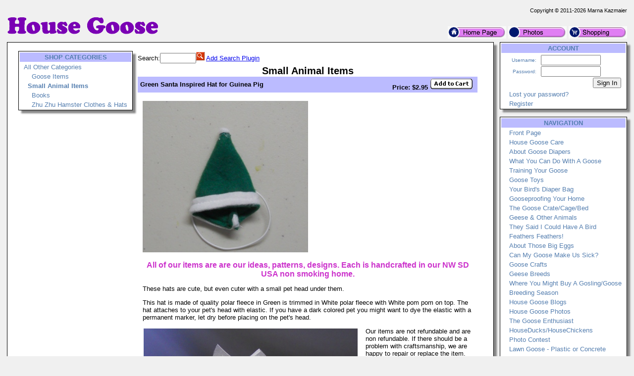

--- FILE ---
content_type: text/html; charset=UTF-8
request_url: https://housegoose.com/?action=Store&itemid=1594
body_size: 4305
content:
<!DOCTYPE HTML PUBLIC '-//W3C//DTD HTML 4.01 Transitional//EN' 'https://w3.org/TR/html4/loose.dtd'>
<html><head><title>House Goose - Store</title>
<meta name='keywords' content=''>
<meta name='description' content='House Goose'>
<meta name='verify-v1' content='mAh4UIl1E34YK-7hoUGWMujp8LegqE3G7df-pA_3wdU'>
<meta name='google-site-verification' content='mAh4UIl1E34YK-7hoUGWMujp8LegqE3G7df-pA_3wdU'>
<meta name='robots' content='index, follow'>
<meta name='viewport' content='width=device-width, initial-scale=1'>
<link rel='shortcut icon' href='/Images/icon_housegoose.com.ico' type='image/x-icon'>
<link rel='icon' href='/Images/icon_housegoose.com.ico' type='image/x-icon'>
<link rel='search' type='application/opensearchdescription+xml' title='House Goose Store' href='/extras/searchstore_housegoose.com.xml'>
<link rel='canonical' href='https://housegoose.com?action=Store' />
<meta http-equiv='content-type' content='text/html;charset=utf-8'>
<link rel='stylesheet' type='text/css' href='php/styles.css'>
<script type='text/javascript'>
if (window.location.protocol != 'https:') window.location.href = 'https:' + window.location.href.substring(window.location.protocol.length);
function redirectToURL(newURL) { window.location.assign(newURL); }
function executeRecents() { window.location.assign('?action=Forums&age=1'); }
function executeSearch() { window.location.assign('?action=Forums&q='+document.getElementById('q').value); }
var onloadFunctions = new Array();
var onresizeFunctions = new Array();
function onloadHandler() { for(var i = 0;i < onloadFunctions.length;i++) eval(onloadFunctions[i]); }
function onloadAdd(func){ onloadFunctions[onloadFunctions.length] = func; window.onload = onloadHandler; }
function onresizeHandler() { for(var i = 0;i < onresizeFunctions.length;i++) eval(onresizeFunctions[i]); }
function onresizeAdd(func){ onresizeFunctions[onresizeFunctions.length] = func; window.onresize = onresizeHandler; }
function installSearchEngine(whattype,whatdesc){
if (window.sidebar && ('addSearchEngine' in window.sidebar)){window.sidebar.addSearchEngine('/extras/search'+whattype+'_housegoose.com.src','/extras/search'+whattype+'_housegoose.com.png','House Goose '+whatdesc+' Search Plugin','');}
else {alert('No search engine support to add House Goose '+whatdesc+' Search Plugin');}
}
function settextfield(whatbox,whatvalue){
document.form1[whatbox].value = whatvalue;
document.form1[whatbox].focus();
}
function setcheckbox(whatbox,whatvalue){
document.form1[whatbox].checked = whatvalue;
}
function setMouseOverImage(id) {
	var src = document.getElementById(id).src;
	base = src.substr(0, src.length - 4);
	ext = src.substr(src.length - 4);
	document.getElementById(id).src = base + '1' + ext;
}
function setMouseOutImage(id) {
	var src = document.getElementById(id).src;
	base = src.substr(0, src.length - 5);
	ext = src.substr(src.length - 4);
	document.getElementById(id).src = base + ext;
}
function add(open, end){
var isIE = (document.attachEvent)? true : false;
var tArea = document.postForm.body;
var sct = tArea.scrollTop;
var open = (open)? open : '';
var end = (end)? end : '';
var sl;
if(isIE){
tArea.focus();
var curSelect = document.selection.createRange();
if(arguments[2]){
curSelect.text = open + arguments[2] + ']' + curSelect.text + end;
} else {
curSelect.text = open + curSelect.text + end;
}
} else if(!isIE && typeof tArea.selectionStart != 'undefined')
{
var selStart = tArea.value.substr(0, tArea.selectionStart);
var selEnd = tArea.value.substr(tArea.selectionEnd, tArea.value.length);
var curSelection = tArea.value.replace(selStart, '').replace(selEnd, '');
if(arguments[2]){
sl = selStart + open + arguments[2] + ']' + curSelection + end;
tArea.value = sl + selEnd;
} else {
sl = selStart + open + curSelection + end;
tArea.value = sl + selEnd;
}
tArea.setSelectionRange(sl.length, sl.length);
tArea.focus();
tArea.scrollTop = sct;
} else {
tArea.value += (arguments[2])? open + arguments[2] + ']' + end : open + end;
}
}
</script>
</head>
<body>
<p><table class='body'>
<tr><td class='copyright'>Copyright &copy; 2011-2026 Marna Kazmaier</td></tr>
<tr><td><table class='body'>
<tr><td class='logo'><a href='/'>
<img src='/Images/logo_housegoose.com.png' alt='housegoose.com' title='House Goose'>
</a></td>
<td class='quicklinks'><a href='?id=362'><img src='/Images/Bullets/home.png' alt='Home'></a>
 <a href='?action=Albums&amp;id=480'><img src='/Images/Bullets/photos.png' alt='Photos'></a>
 <a href='?action=Store&amp;catid=39'><img src='/Images/Bullets/store.png' alt='Store'></a></td></tr>
</table></td></tr>
<tr><td><table class='body'>
<tr><td class='content'>
 <table class='content'><tr><td>


<table class='shoplayout'>
<tr><td><table class='menu' id='shopmenu'>
<tr><th>SHOP CATEGORIES</th></tr>
<tr><td class='item'><a href='?action=Store&amp;catid=1'>All Other Categories</a></td></tr>
<tr><td class='item'>&nbsp;&nbsp;&nbsp;&nbsp;<a href='?action=Store&amp;catid=39'>Goose Items</a></td></tr>
<tr><td class='item'>&nbsp;&nbsp;<a href='?action=Store&amp;catid=11'><b>Small Animal Items</b></a></td></tr>
<tr><td class='item'>&nbsp;&nbsp;&nbsp;&nbsp;<a href='?action=Store&amp;catid=34'>Books</a></td></tr>
<tr><td class='item'>&nbsp;&nbsp;&nbsp;&nbsp;<a href='?action=Store&amp;catid=37'>Zhu Zhu Hamster Clothes &amp; Hats</a></td></tr>
</table></td>
<td><table class='shopbody'>
<tr><td class='searchbar'><form action='' method='get'><input type='hidden' name='action' value='Store'>Search:<input type='text' name='q' size='7' value=''><input type='image' src='/Images/Bullets/search.gif'> <a href='#' onClick='installSearchEngine("store","Store");return false'>Add Search Plugin</a></form></td></tr>
<tr><td class='body'>
<table class='items-noborder'><form action='?action=View%20Cart' method='POST'>
<caption>Small Animal Items</caption><tr><th class='left'>Green Santa Inspired Hat for Guinea Pig</th><th class='right'>Price:&nbsp;$2.95<input type='hidden' name='addtocart' value='1594'> <input type='image' src='/Images/Bullets/addtocart.gif' alt='Add To Cart'>&nbsp;</th></tr>
<tr><td colspan='2'><br><img src='/menagerie/photos/gp/costumes/greenelfhat.jpg' alt=''></td></tr>
<tr><td colspan='2'><p><div style="text-align:center;"><div style='font-size:16px; font-weight:bold; color:rgb(204,51,204);'>All of our items are are our ideas, patterns, designs.  Each is handcrafted in our NW SD USA non smoking home.</div></div></p>
<p>These hats are cute, but even cuter with a small pet head under them. </p>
<p>This hat is made of quality polar fleece in Green is trimmed in White polar fleece with White pom pom on top. The hat attaches to your pet&#039;s head with elastic. If you have a dark colored pet you might want to dye the elastic with a permanent marker, let dry before placing on the pet&#039;s head.</p>
<p><img src='/menagerie/photos/gp/DamselPurpleHat1_2011-06-02.jpg' alt='Damsel in her Purple Hat' class='photoleft'></p>
<p>Our items are not refundable and are non refundable.  If there should be a problem with craftsmanship, we are happy to repair or replace the item. We will use fabrics as close to the original as we have. Thanks.</p>
<p><div style='font-size:20px; font-weight:bold; color:rgb(102,0,204); text-align: center;'>Note: You only pay shipping on one item when you order from Marna&#039;s Menagerie. That&#039;s right.  The largest item is the only one you pay shipping on no matter how many items you place in your cart.</div></p>
<p class='message'>This smaller item has a smaller shipping charge of $1.27 to the USA when shipped with similar items. Your shopping cart will show your shipping costs and total based on the items in it.</p>
<p class='message'>This product is in-stock and ready for delivery.</p>
</td></tr>
</form></table>
</td></tr>
<tr><td class='footer'>Small Animal Items<br>
&nbsp;&nbsp;Copyright &copy; 2011-2026 House Goose<br>
</td></tr>
</table></td></tr>
</table>
</table></td>
<td class='menu'>
<table class='menu' id='accountmenu'>
<tr><th>ACCOUNT</th></tr>
<tr><td class='signin'><form method='post' action='?action=Store'>
<table class='signin'>
<tr><td class='label'>Username:</td><td><input type='text' name='username' size='13' value=''></td></tr>
<tr><td class='label'>Password:</td><td><input type='password' name='password' size='13'></td></tr>
<tr><td class='label' colspan='2'><input type='Submit' name='signin' value='Sign In'></td></tr>
</table></form></td></tr>
<tr><td class='subitem'><a href='?action=Forgot Password' title=''>Lost your password?</a></td></tr>
<tr><td class='subitem'><a href='?action=Register' title='Creating an account is required to access private registration records and to obtain full usage of this site'>Register</a></td></tr>
</table><br>
<table class='menu' id='navigationmenu'>
<tr><th>NAVIGATION</th></tr>
<tr><td class='subitem'><a href='?id=362' title=''>Front Page</a></td></tr>
<tr><td class='subitem'><a href='?id=374' title=''>House Goose Care</a></td></tr>
<tr><td class='subitem'><a href='?id=301' title=''>About Goose Diapers</a></td></tr>
<tr><td class='subitem'><a href='?id=381' title=''>What You Can Do With A Goose</a></td></tr>
<tr><td class='subitem'><a href='?id=380' title=''>Training Your Goose</a></td></tr>
<tr><td class='subitem'><a href='?id=514' title=''>Goose Toys</a></td></tr>
<tr><td class='subitem'><a href='?id=533' title=''>Your Bird&#039;s Diaper Bag </a></td></tr>
<tr><td class='subitem'><a href='?id=508' title=''>Gooseproofing Your Home</a></td></tr>
<tr><td class='subitem'><a href='?id=509' title=''>The Goose Crate/Cage/Bed</a></td></tr>
<tr><td class='subitem'><a href='?id=376' title=''>Geese &amp; Other Animals</a></td></tr>
<tr><td class='subitem'><a href='?id=378' title=''>They Said I Could Have A Bird</a></td></tr>
<tr><td class='subitem'><a href='?id=510' title=''>Feathers Feathers!</a></td></tr>
<tr><td class='subitem'><a href='?id=515' title=''>About Those Big Eggs</a></td></tr>
<tr><td class='subitem'><a href='?id=529' title=''>Can My Goose Make Us Sick?</a></td></tr>
<tr><td class='subitem'><a href='?id=517' title=''>Goose Crafts</a></td></tr>
<tr><td class='subitem'><a href='?id=379' title=''>Geese Breeds</a></td></tr>
<tr><td class='subitem'><a href='?id=518' title=''>Where You Might Buy A Gosling/Goose</a></td></tr>
<tr><td class='subitem'><a href='?id=639' title=''>Breeding Season</a></td></tr>
<tr><td class='subitem'><a href='?id=377' title=''>House Goose Blogs</a></td></tr>
<tr><td class='subitem'><a href='?id=375' title=''>House Goose Photos</a></td></tr>
<tr><td class='subitem'><a href='?id=519' title=''>The Goose Enthusiast</a></td></tr>
<tr><td class='subitem'><a href='?id=520' title=''>HouseDucks/HouseChickens</a></td></tr>
<tr><td class='subitem'><a href='?id=411' title=''>Photo Contest</a></td></tr>
<tr><td class='subitem'><a href='?id=524' title=''>Lawn Goose - Plastic or Concrete</a></td></tr>
<tr><td class='subitem'><a href='?action=Store&catid=39' title=''>Goose Items For Sale</a></td></tr>
<tr><td class='subitem'><a href='?id=282' title=''>Games</a></td></tr>
</table><br>
<br>
<table class='menu' id='sistersitesmenu'>
<tr><th>SISTER SITES</th></tr>
<tr><td class='subitem'><a href='https://marnasmenagerie.com' title=''>Marna&#039;s Menagerie</a></td></tr>
<tr><td class='subitem'><a href='https://dollsrescued.com' title=''>Dolls Rescued</a></td></tr>
<tr><td class='subitem'><a href='https://whimsicalblythe.com' title=''>Whimsical Blythe</a></td></tr>
<tr><td class='subitem'><a href='https://lovingmysmartdoll.com' title=''>Loving My Smart Doll</a></td></tr>
<tr><td class='subitem'><a href='https://workinggoats.com' title=''>Working Goats</a></td></tr>
<tr><td class='subitem'><a href='https://workinggermanshepherddogs.com' title=''>Working German Shepherd Dogs</a></td></tr>
<tr><td class='subitem'><a href='https://doesmybuttlookbiginthesaddle.com' title=''>DoesMyButtLookBigInTheSaddle</a></td></tr>
<tr><td class='subitem'><a href='https://mktfarmhouse.com' title='Our little slice of Heaven on Earth.'>MKT Farmhouse</a></td></tr>
<tr><td class='subitem'><a href='https://faroutliving.com' title=''>Far Out Living</a></td></tr>
<tr><td class='subitem'><a href='https://theagilerat.com' title=''>The Agile Rat</a></td></tr>
<tr><td class='subitem'><a href='https://gerbilagility.com' title=''>Gerbil Agility</a></td></tr>
<tr><td class='subitem'><a href='https://guineapigagility.com' title=''>Guinea Pig Agility</a></td></tr>
<tr><td class='subitem'><a href='https://smallanimalfun.com' title=''>Small Animal Fun</a></td></tr>
<tr><td class='subitem'><a href='https://rabbitagility.com' title=''>Rabbit Agility</a></td></tr>
<tr><td class='subitem'><a href='https://dogstarkennel.com' title=''>DogStar Kennel</a></td></tr>
<tr><td class='subitem'><a href='https://workingbigdogs.com' title=''>Working Big Dogs</a></td></tr>
<tr><td class='subitem'><a href='https://renaissancerats.com' title=''>Renaissance Rats</a></td></tr>
<tr><td class='subitem'><a href='https://mypetgoose.com' title=''>My Pet Goose</a></td></tr>
<tr><td class='subitem'><a href='https://ducksindiapers.com' title=''>Ducks In Diapers</a></td></tr>
<tr><td class='subitem'><a href='https://siamesesong.com' title='We are Siamese, if you please...'>Siamese Song</a></td></tr>
<tr><td class='subitem'><a href='https://pagestream.org' title=''>PageStream</a></td></tr>
</table><br>
</td>
</tr>
</table></td></tr>
<tr><td class='footer'>
<img src='/Images/dogstarlogo.png' align='right' alt='Marna Kazmaier'>
In the high plains of South Dakota, USA<br>Copyright &copy; 2011-2026 Marna Kazmaier<br>All Rights Reserved. <a href='?id=789'>Copyright Issues?</a><br>
<a href='mailto:marna@housegoose.com'>marna@housegoose.com</a></td></tr>
</table></p>
<p class='center'><a href='https://pagestream.org'>I use and recommend PageStream- a Professional Page Layout &amp; Desktop Publishing Software Program for<br>Amiga OS4 &amp; Classic, Linux, Apple Macintosh Classic &amp; OSX, MorphOS and Microsoft Windows</a></p>
</body>
</html>
